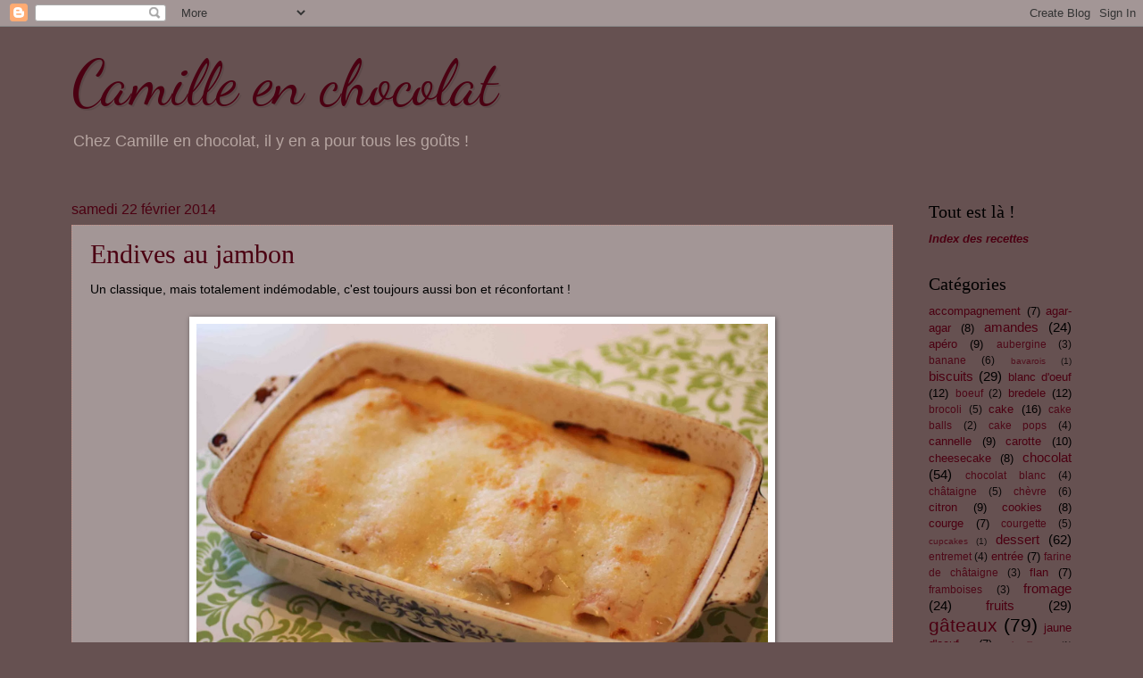

--- FILE ---
content_type: text/html; charset=UTF-8
request_url: https://camilleenchocolat.blogspot.com/2014/02/
body_size: 14948
content:
<!DOCTYPE html>
<html class='v2' dir='ltr' lang='fr'>
<head>
<link href='https://www.blogger.com/static/v1/widgets/335934321-css_bundle_v2.css' rel='stylesheet' type='text/css'/>
<meta content='width=1100' name='viewport'/>
<meta content='text/html; charset=UTF-8' http-equiv='Content-Type'/>
<meta content='blogger' name='generator'/>
<link href='https://camilleenchocolat.blogspot.com/favicon.ico' rel='icon' type='image/x-icon'/>
<link href='http://camilleenchocolat.blogspot.com/2014/02/' rel='canonical'/>
<link rel="alternate" type="application/atom+xml" title="Camille en chocolat - Atom" href="https://camilleenchocolat.blogspot.com/feeds/posts/default" />
<link rel="alternate" type="application/rss+xml" title="Camille en chocolat - RSS" href="https://camilleenchocolat.blogspot.com/feeds/posts/default?alt=rss" />
<link rel="service.post" type="application/atom+xml" title="Camille en chocolat - Atom" href="https://www.blogger.com/feeds/3737400603359669908/posts/default" />
<!--Can't find substitution for tag [blog.ieCssRetrofitLinks]-->
<meta content='Camille en chocolat est un blog culinaire tenue par une passionnée, il y en a pour tous les goûts !' name='description'/>
<meta content='http://camilleenchocolat.blogspot.com/2014/02/' property='og:url'/>
<meta content='Camille en chocolat' property='og:title'/>
<meta content='Camille en chocolat est un blog culinaire tenue par une passionnée, il y en a pour tous les goûts !' property='og:description'/>
<title>Camille en chocolat: février 2014</title>
<style type='text/css'>@font-face{font-family:'Dancing Script';font-style:normal;font-weight:400;font-display:swap;src:url(//fonts.gstatic.com/s/dancingscript/v29/If2cXTr6YS-zF4S-kcSWSVi_sxjsohD9F50Ruu7BMSo3Rep8hNX6plRPjLo.woff2)format('woff2');unicode-range:U+0102-0103,U+0110-0111,U+0128-0129,U+0168-0169,U+01A0-01A1,U+01AF-01B0,U+0300-0301,U+0303-0304,U+0308-0309,U+0323,U+0329,U+1EA0-1EF9,U+20AB;}@font-face{font-family:'Dancing Script';font-style:normal;font-weight:400;font-display:swap;src:url(//fonts.gstatic.com/s/dancingscript/v29/If2cXTr6YS-zF4S-kcSWSVi_sxjsohD9F50Ruu7BMSo3ROp8hNX6plRPjLo.woff2)format('woff2');unicode-range:U+0100-02BA,U+02BD-02C5,U+02C7-02CC,U+02CE-02D7,U+02DD-02FF,U+0304,U+0308,U+0329,U+1D00-1DBF,U+1E00-1E9F,U+1EF2-1EFF,U+2020,U+20A0-20AB,U+20AD-20C0,U+2113,U+2C60-2C7F,U+A720-A7FF;}@font-face{font-family:'Dancing Script';font-style:normal;font-weight:400;font-display:swap;src:url(//fonts.gstatic.com/s/dancingscript/v29/If2cXTr6YS-zF4S-kcSWSVi_sxjsohD9F50Ruu7BMSo3Sup8hNX6plRP.woff2)format('woff2');unicode-range:U+0000-00FF,U+0131,U+0152-0153,U+02BB-02BC,U+02C6,U+02DA,U+02DC,U+0304,U+0308,U+0329,U+2000-206F,U+20AC,U+2122,U+2191,U+2193,U+2212,U+2215,U+FEFF,U+FFFD;}</style>
<style id='page-skin-1' type='text/css'><!--
/*
-----------------------------------------------
Blogger Template Style
Name:     Watermark
Designer: Blogger
URL:      www.blogger.com
----------------------------------------------- */
/* Use this with templates/1ktemplate-*.html */
/* Content
----------------------------------------------- */
body {
font: normal normal 14px Arial, Tahoma, Helvetica, FreeSans, sans-serif;
color: #000000;
background: #665151 none no-repeat scroll center center;
}
html body .content-outer {
min-width: 0;
max-width: 100%;
width: 100%;
}
.content-outer {
font-size: 92%;
}
a:link {
text-decoration:none;
color: #4b0012;
}
a:visited {
text-decoration:none;
color: #370914;
}
a:hover {
text-decoration:underline;
color: #ff6188;
}
.body-fauxcolumns .cap-top {
margin-top: 30px;
background: #665151 none no-repeat scroll center center;
height: 121px;
}
.content-inner {
padding: 0;
}
/* Header
----------------------------------------------- */
.header-inner .Header .titlewrapper,
.header-inner .Header .descriptionwrapper {
padding-left: 20px;
padding-right: 20px;
}
.Header h1 {
font: normal normal 70px Dancing Script;
color: #4b0012;
text-shadow: 2px 2px rgba(0, 0, 0, .1);
}
.Header h1 a {
color: #4b0012;
}
.Header .description {
font-size: 140%;
color: #b6a5a1;
}
/* Tabs
----------------------------------------------- */
.tabs-inner .section {
margin: 0 20px;
}
.tabs-inner .PageList, .tabs-inner .LinkList, .tabs-inner .Labels {
margin-left: -11px;
margin-right: -11px;
background-color: transparent;
border-top: 0 solid #ffffff;
border-bottom: 0 solid #ffffff;
-moz-box-shadow: 0 0 0 rgba(0, 0, 0, .3);
-webkit-box-shadow: 0 0 0 rgba(0, 0, 0, .3);
-goog-ms-box-shadow: 0 0 0 rgba(0, 0, 0, .3);
box-shadow: 0 0 0 rgba(0, 0, 0, .3);
}
.tabs-inner .PageList .widget-content,
.tabs-inner .LinkList .widget-content,
.tabs-inner .Labels .widget-content {
margin: -3px -11px;
background: transparent none  no-repeat scroll right;
}
.tabs-inner .widget ul {
padding: 2px 25px;
max-height: 34px;
background: transparent none no-repeat scroll left;
}
.tabs-inner .widget li {
border: none;
}
.tabs-inner .widget li a {
display: inline-block;
padding: .25em 1em;
font: normal normal 20px Georgia, Utopia, 'Palatino Linotype', Palatino, serif;
color: #9d000f;
border-right: 1px solid #b96f44;
}
.tabs-inner .widget li:first-child a {
border-left: 1px solid #b96f44;
}
.tabs-inner .widget li.selected a, .tabs-inner .widget li a:hover {
color: #000000;
}
/* Headings
----------------------------------------------- */
h2 {
font: normal normal 20px Georgia, Utopia, 'Palatino Linotype', Palatino, serif;
color: #000000;
margin: 0 0 .5em;
}
h2.date-header {
font: normal normal 16px Arial, Tahoma, Helvetica, FreeSans, sans-serif;
color: #4b0012;
}
/* Main
----------------------------------------------- */
.main-inner .column-center-inner,
.main-inner .column-left-inner,
.main-inner .column-right-inner {
padding: 0 5px;
}
.main-outer {
margin-top: 0;
background: transparent none no-repeat scroll top left;
}
.main-inner {
padding-top: 30px;
}
.main-cap-top {
position: relative;
}
.main-cap-top .cap-right {
position: absolute;
height: 0;
width: 100%;
bottom: 0;
background: transparent none repeat-x scroll bottom center;
}
.main-cap-top .cap-left {
position: absolute;
height: 245px;
width: 280px;
right: 0;
bottom: 0;
background: transparent none no-repeat scroll bottom left;
}
/* Posts
----------------------------------------------- */
.post-outer {
padding: 15px 20px;
margin: 0 0 25px;
background: transparent url(//www.blogblog.com/1kt/watermark/post_background_birds.png) repeat scroll top left;
_background-image: none;
border: dotted 1px #c4938a;
-moz-box-shadow: 0 0 0 rgba(0, 0, 0, .1);
-webkit-box-shadow: 0 0 0 rgba(0, 0, 0, .1);
-goog-ms-box-shadow: 0 0 0 rgba(0, 0, 0, .1);
box-shadow: 0 0 0 rgba(0, 0, 0, .1);
}
h3.post-title {
font: normal normal 30px Georgia, Utopia, 'Palatino Linotype', Palatino, serif;
margin: 0;
}
.comments h4 {
font: normal normal 30px Georgia, Utopia, 'Palatino Linotype', Palatino, serif;
margin: 1em 0 0;
}
.post-body {
font-size: 105%;
line-height: 1.5;
position: relative;
}
.post-header {
margin: 0 0 1em;
color: #703e3e;
}
.post-footer {
margin: 10px 0 0;
padding: 10px 0 0;
color: #703e3e;
border-top: dashed 1px #575757;
}
#blog-pager {
font-size: 140%
}
#comments .comment-author {
padding-top: 1.5em;
border-top: dashed 1px #575757;
background-position: 0 1.5em;
}
#comments .comment-author:first-child {
padding-top: 0;
border-top: none;
}
.avatar-image-container {
margin: .2em 0 0;
}
/* Comments
----------------------------------------------- */
.comments .comments-content .icon.blog-author {
background-repeat: no-repeat;
background-image: url([data-uri]);
}
.comments .comments-content .loadmore a {
border-top: 1px solid #575757;
border-bottom: 1px solid #575757;
}
.comments .continue {
border-top: 2px solid #575757;
}
/* Widgets
----------------------------------------------- */
.widget ul, .widget #ArchiveList ul.flat {
padding: 0;
list-style: none;
}
.widget ul li, .widget #ArchiveList ul.flat li {
padding: .35em 0;
text-indent: 0;
border-top: dashed 1px #575757;
}
.widget ul li:first-child, .widget #ArchiveList ul.flat li:first-child {
border-top: none;
}
.widget .post-body ul {
list-style: disc;
}
.widget .post-body ul li {
border: none;
}
.widget .zippy {
color: #575757;
}
.post-body img, .post-body .tr-caption-container, .Profile img, .Image img,
.BlogList .item-thumbnail img {
padding: 5px;
background: #fff;
-moz-box-shadow: 1px 1px 5px rgba(0, 0, 0, .5);
-webkit-box-shadow: 1px 1px 5px rgba(0, 0, 0, .5);
-goog-ms-box-shadow: 1px 1px 5px rgba(0, 0, 0, .5);
box-shadow: 1px 1px 5px rgba(0, 0, 0, .5);
}
.post-body img, .post-body .tr-caption-container {
padding: 8px;
}
.post-body .tr-caption-container {
color: #333333;
}
.post-body .tr-caption-container img {
padding: 0;
background: transparent;
border: none;
-moz-box-shadow: 0 0 0 rgba(0, 0, 0, .1);
-webkit-box-shadow: 0 0 0 rgba(0, 0, 0, .1);
-goog-ms-box-shadow: 0 0 0 rgba(0, 0, 0, .1);
box-shadow: 0 0 0 rgba(0, 0, 0, .1);
}
/* Footer
----------------------------------------------- */
.footer-outer {
color:#c4938a;
background: #000000 url(//www.blogblog.com/1kt/watermark/body_background_navigator.png) repeat scroll top left;
}
.footer-outer a {
color: #ff3b75;
}
.footer-outer a:visited {
color: #c42051;
}
.footer-outer a:hover {
color: #ff6289;
}
.footer-outer .widget h2 {
color: #eab8ae;
}
/* Mobile
----------------------------------------------- */
body.mobile  {
background-size: 100% auto;
}
.mobile .body-fauxcolumn-outer {
background: transparent none repeat scroll top left;
}
html .mobile .mobile-date-outer {
border-bottom: none;
background: transparent url(//www.blogblog.com/1kt/watermark/post_background_birds.png) repeat scroll top left;
_background-image: none;
margin-bottom: 10px;
}
.mobile .main-inner .date-outer {
padding: 0;
}
.mobile .main-inner .date-header {
margin: 10px;
}
.mobile .main-cap-top {
z-index: -1;
}
.mobile .content-outer {
font-size: 100%;
}
.mobile .post-outer {
padding: 10px;
}
.mobile .main-cap-top .cap-left {
background: transparent none no-repeat scroll bottom left;
}
.mobile .body-fauxcolumns .cap-top {
margin: 0;
}
.mobile-link-button {
background: transparent url(//www.blogblog.com/1kt/watermark/post_background_birds.png) repeat scroll top left;
}
.mobile-link-button a:link, .mobile-link-button a:visited {
color: #4b0012;
}
.mobile-index-date .date-header {
color: #4b0012;
}
.mobile-index-contents {
color: #000000;
}
.mobile .tabs-inner .section {
margin: 0;
}
.mobile .tabs-inner .PageList {
margin-left: 0;
margin-right: 0;
}
.mobile .tabs-inner .PageList .widget-content {
margin: 0;
color: #000000;
background: transparent url(//www.blogblog.com/1kt/watermark/post_background_birds.png) repeat scroll top left;
}
.mobile .tabs-inner .PageList .widget-content .pagelist-arrow {
border-left: 1px solid #b96f44;
}

--></style>
<style id='template-skin-1' type='text/css'><!--
body {
min-width: 1160px;
}
.content-outer, .content-fauxcolumn-outer, .region-inner {
min-width: 1160px;
max-width: 1160px;
_width: 1160px;
}
.main-inner .columns {
padding-left: 0px;
padding-right: 200px;
}
.main-inner .fauxcolumn-center-outer {
left: 0px;
right: 200px;
/* IE6 does not respect left and right together */
_width: expression(this.parentNode.offsetWidth -
parseInt("0px") -
parseInt("200px") + 'px');
}
.main-inner .fauxcolumn-left-outer {
width: 0px;
}
.main-inner .fauxcolumn-right-outer {
width: 200px;
}
.main-inner .column-left-outer {
width: 0px;
right: 100%;
margin-left: -0px;
}
.main-inner .column-right-outer {
width: 200px;
margin-right: -200px;
}
#layout {
min-width: 0;
}
#layout .content-outer {
min-width: 0;
width: 800px;
}
#layout .region-inner {
min-width: 0;
width: auto;
}
body#layout div.add_widget {
padding: 8px;
}
body#layout div.add_widget a {
margin-left: 32px;
}
--></style>
<link href='https://www.blogger.com/dyn-css/authorization.css?targetBlogID=3737400603359669908&amp;zx=58a731d3-c85b-446e-8c4a-572c999aca3d' media='none' onload='if(media!=&#39;all&#39;)media=&#39;all&#39;' rel='stylesheet'/><noscript><link href='https://www.blogger.com/dyn-css/authorization.css?targetBlogID=3737400603359669908&amp;zx=58a731d3-c85b-446e-8c4a-572c999aca3d' rel='stylesheet'/></noscript>
<meta name='google-adsense-platform-account' content='ca-host-pub-1556223355139109'/>
<meta name='google-adsense-platform-domain' content='blogspot.com'/>

</head>
<body class='loading variant-birds'>
<div class='navbar section' id='navbar' name='Navbar'><div class='widget Navbar' data-version='1' id='Navbar1'><script type="text/javascript">
    function setAttributeOnload(object, attribute, val) {
      if(window.addEventListener) {
        window.addEventListener('load',
          function(){ object[attribute] = val; }, false);
      } else {
        window.attachEvent('onload', function(){ object[attribute] = val; });
      }
    }
  </script>
<div id="navbar-iframe-container"></div>
<script type="text/javascript" src="https://apis.google.com/js/platform.js"></script>
<script type="text/javascript">
      gapi.load("gapi.iframes:gapi.iframes.style.bubble", function() {
        if (gapi.iframes && gapi.iframes.getContext) {
          gapi.iframes.getContext().openChild({
              url: 'https://www.blogger.com/navbar/3737400603359669908?origin\x3dhttps://camilleenchocolat.blogspot.com',
              where: document.getElementById("navbar-iframe-container"),
              id: "navbar-iframe"
          });
        }
      });
    </script><script type="text/javascript">
(function() {
var script = document.createElement('script');
script.type = 'text/javascript';
script.src = '//pagead2.googlesyndication.com/pagead/js/google_top_exp.js';
var head = document.getElementsByTagName('head')[0];
if (head) {
head.appendChild(script);
}})();
</script>
</div></div>
<div class='body-fauxcolumns'>
<div class='fauxcolumn-outer body-fauxcolumn-outer'>
<div class='cap-top'>
<div class='cap-left'></div>
<div class='cap-right'></div>
</div>
<div class='fauxborder-left'>
<div class='fauxborder-right'></div>
<div class='fauxcolumn-inner'>
</div>
</div>
<div class='cap-bottom'>
<div class='cap-left'></div>
<div class='cap-right'></div>
</div>
</div>
</div>
<div class='content'>
<div class='content-fauxcolumns'>
<div class='fauxcolumn-outer content-fauxcolumn-outer'>
<div class='cap-top'>
<div class='cap-left'></div>
<div class='cap-right'></div>
</div>
<div class='fauxborder-left'>
<div class='fauxborder-right'></div>
<div class='fauxcolumn-inner'>
</div>
</div>
<div class='cap-bottom'>
<div class='cap-left'></div>
<div class='cap-right'></div>
</div>
</div>
</div>
<div class='content-outer'>
<div class='content-cap-top cap-top'>
<div class='cap-left'></div>
<div class='cap-right'></div>
</div>
<div class='fauxborder-left content-fauxborder-left'>
<div class='fauxborder-right content-fauxborder-right'></div>
<div class='content-inner'>
<header>
<div class='header-outer'>
<div class='header-cap-top cap-top'>
<div class='cap-left'></div>
<div class='cap-right'></div>
</div>
<div class='fauxborder-left header-fauxborder-left'>
<div class='fauxborder-right header-fauxborder-right'></div>
<div class='region-inner header-inner'>
<div class='header section' id='header' name='En-tête'><div class='widget Header' data-version='1' id='Header1'>
<div id='header-inner'>
<div class='titlewrapper'>
<h1 class='title'>
<a href='https://camilleenchocolat.blogspot.com/'>
Camille en chocolat
</a>
</h1>
</div>
<div class='descriptionwrapper'>
<p class='description'><span>Chez Camille en chocolat, il y en a pour tous les goûts !</span></p>
</div>
</div>
</div></div>
</div>
</div>
<div class='header-cap-bottom cap-bottom'>
<div class='cap-left'></div>
<div class='cap-right'></div>
</div>
</div>
</header>
<div class='tabs-outer'>
<div class='tabs-cap-top cap-top'>
<div class='cap-left'></div>
<div class='cap-right'></div>
</div>
<div class='fauxborder-left tabs-fauxborder-left'>
<div class='fauxborder-right tabs-fauxborder-right'></div>
<div class='region-inner tabs-inner'>
<div class='tabs no-items section' id='crosscol' name='Toutes les colonnes'></div>
<div class='tabs no-items section' id='crosscol-overflow' name='Cross-Column 2'></div>
</div>
</div>
<div class='tabs-cap-bottom cap-bottom'>
<div class='cap-left'></div>
<div class='cap-right'></div>
</div>
</div>
<div class='main-outer'>
<div class='main-cap-top cap-top'>
<div class='cap-left'></div>
<div class='cap-right'></div>
</div>
<div class='fauxborder-left main-fauxborder-left'>
<div class='fauxborder-right main-fauxborder-right'></div>
<div class='region-inner main-inner'>
<div class='columns fauxcolumns'>
<div class='fauxcolumn-outer fauxcolumn-center-outer'>
<div class='cap-top'>
<div class='cap-left'></div>
<div class='cap-right'></div>
</div>
<div class='fauxborder-left'>
<div class='fauxborder-right'></div>
<div class='fauxcolumn-inner'>
</div>
</div>
<div class='cap-bottom'>
<div class='cap-left'></div>
<div class='cap-right'></div>
</div>
</div>
<div class='fauxcolumn-outer fauxcolumn-left-outer'>
<div class='cap-top'>
<div class='cap-left'></div>
<div class='cap-right'></div>
</div>
<div class='fauxborder-left'>
<div class='fauxborder-right'></div>
<div class='fauxcolumn-inner'>
</div>
</div>
<div class='cap-bottom'>
<div class='cap-left'></div>
<div class='cap-right'></div>
</div>
</div>
<div class='fauxcolumn-outer fauxcolumn-right-outer'>
<div class='cap-top'>
<div class='cap-left'></div>
<div class='cap-right'></div>
</div>
<div class='fauxborder-left'>
<div class='fauxborder-right'></div>
<div class='fauxcolumn-inner'>
</div>
</div>
<div class='cap-bottom'>
<div class='cap-left'></div>
<div class='cap-right'></div>
</div>
</div>
<!-- corrects IE6 width calculation -->
<div class='columns-inner'>
<div class='column-center-outer'>
<div class='column-center-inner'>
<div class='main section' id='main' name='Principal'><div class='widget Blog' data-version='1' id='Blog1'>
<div class='blog-posts hfeed'>

          <div class="date-outer">
        
<h2 class='date-header'><span>samedi 22 février 2014</span></h2>

          <div class="date-posts">
        
<div class='post-outer'>
<div class='post hentry uncustomized-post-template' itemprop='blogPost' itemscope='itemscope' itemtype='http://schema.org/BlogPosting'>
<meta content='https://blogger.googleusercontent.com/img/b/R29vZ2xl/AVvXsEjuQ6s_enfMFI7lCDv66cALlkigM6qsGdK5ggL5OtpsP8CnxBHjJhUFUYKQBrvvXinc2jsxgYpGTcOIciOKJJEUFlNcBF5KWafvquOD8hTEppTiKt_PoAXTCT079mIHBQfly06GQVEhGjU/s1600/bdefIMG_9694.jpg' itemprop='image_url'/>
<meta content='3737400603359669908' itemprop='blogId'/>
<meta content='5378451941006793119' itemprop='postId'/>
<a name='5378451941006793119'></a>
<h3 class='post-title entry-title' itemprop='name'>
<a href='https://camilleenchocolat.blogspot.com/2014/02/endives-au-jambon.html'>Endives au jambon</a>
</h3>
<div class='post-header'>
<div class='post-header-line-1'></div>
</div>
<div class='post-body entry-content' id='post-body-5378451941006793119' itemprop='articleBody'>
Un classique, mais totalement indémodable, c&#39;est toujours aussi bon et réconfortant !<br>
<br>
<div class="separator" style="clear: both; text-align: center;">
<a href="https://blogger.googleusercontent.com/img/b/R29vZ2xl/AVvXsEjuQ6s_enfMFI7lCDv66cALlkigM6qsGdK5ggL5OtpsP8CnxBHjJhUFUYKQBrvvXinc2jsxgYpGTcOIciOKJJEUFlNcBF5KWafvquOD8hTEppTiKt_PoAXTCT079mIHBQfly06GQVEhGjU/s1600/bdefIMG_9694.jpg" imageanchor="1" style="margin-left: 1em; margin-right: 1em;"><img alt="Endives au jambon" border="0" height="426" src="https://blogger.googleusercontent.com/img/b/R29vZ2xl/AVvXsEjuQ6s_enfMFI7lCDv66cALlkigM6qsGdK5ggL5OtpsP8CnxBHjJhUFUYKQBrvvXinc2jsxgYpGTcOIciOKJJEUFlNcBF5KWafvquOD8hTEppTiKt_PoAXTCT079mIHBQfly06GQVEhGjU/s1600/bdefIMG_9694.jpg" title="Endives au jambon" width="640"></a></div>
<br>
<div style='clear: both;'></div>
</div>
<div class='jump-link'>
<a href='https://camilleenchocolat.blogspot.com/2014/02/endives-au-jambon.html#more' title='Endives au jambon'>* Suite et fin par ici ! *</a>
</div>
<div class='post-footer'>
<div class='post-footer-line post-footer-line-1'>
<span class='post-author vcard'>
Publié par
<span class='fn' itemprop='author' itemscope='itemscope' itemtype='http://schema.org/Person'>
<meta content='https://www.blogger.com/profile/16628145449006037563' itemprop='url'/>
<a class='g-profile' href='https://www.blogger.com/profile/16628145449006037563' rel='author' title='author profile'>
<span itemprop='name'>Camille en Chocolat</span>
</a>
</span>
</span>
<span class='post-timestamp'>
</span>
<span class='post-comment-link'>
<a class='comment-link' href='https://camilleenchocolat.blogspot.com/2014/02/endives-au-jambon.html#comment-form' onclick=''>
1&#160;commentaire:
  </a>
</span>
<span class='post-icons'>
<span class='item-action'>
<a href='https://www.blogger.com/email-post/3737400603359669908/5378451941006793119' title='Envoyer l&#39;article par e-mail'>
<img alt='' class='icon-action' height='13' src='https://resources.blogblog.com/img/icon18_email.gif' width='18'/>
</a>
</span>
</span>
<div class='post-share-buttons goog-inline-block'>
<a class='goog-inline-block share-button sb-email' href='https://www.blogger.com/share-post.g?blogID=3737400603359669908&postID=5378451941006793119&target=email' target='_blank' title='Envoyer par e-mail'><span class='share-button-link-text'>Envoyer par e-mail</span></a><a class='goog-inline-block share-button sb-blog' href='https://www.blogger.com/share-post.g?blogID=3737400603359669908&postID=5378451941006793119&target=blog' onclick='window.open(this.href, "_blank", "height=270,width=475"); return false;' target='_blank' title='BlogThis!'><span class='share-button-link-text'>BlogThis!</span></a><a class='goog-inline-block share-button sb-twitter' href='https://www.blogger.com/share-post.g?blogID=3737400603359669908&postID=5378451941006793119&target=twitter' target='_blank' title='Partager sur X'><span class='share-button-link-text'>Partager sur X</span></a><a class='goog-inline-block share-button sb-facebook' href='https://www.blogger.com/share-post.g?blogID=3737400603359669908&postID=5378451941006793119&target=facebook' onclick='window.open(this.href, "_blank", "height=430,width=640"); return false;' target='_blank' title='Partager sur Facebook'><span class='share-button-link-text'>Partager sur Facebook</span></a><a class='goog-inline-block share-button sb-pinterest' href='https://www.blogger.com/share-post.g?blogID=3737400603359669908&postID=5378451941006793119&target=pinterest' target='_blank' title='Partager sur Pinterest'><span class='share-button-link-text'>Partager sur Pinterest</span></a>
</div>
</div>
<div class='post-footer-line post-footer-line-2'>
<span class='post-labels'>
</span>
</div>
<div class='post-footer-line post-footer-line-3'>
<span class='post-location'>
</span>
</div>
</div>
</div>
</div>

          </div></div>
        

          <div class="date-outer">
        
<h2 class='date-header'><span>mercredi 12 février 2014</span></h2>

          <div class="date-posts">
        
<div class='post-outer'>
<div class='post hentry uncustomized-post-template' itemprop='blogPost' itemscope='itemscope' itemtype='http://schema.org/BlogPosting'>
<meta content='https://blogger.googleusercontent.com/img/b/R29vZ2xl/AVvXsEjAaDTuc-G5SWjDgLFQWsv4tbFRrIMOzDdOIluvg9BY_6l90m6g4XPAP20k7Glfz9UIrBHrDvSzk11GJvGkUYaBo0y_24LhiK4lCPdwGe8-dTFDHzU6K4DEck4AVsTkYPi1M1y_sV5Kk50/s1600/bdefIMG_9680.jpg' itemprop='image_url'/>
<meta content='3737400603359669908' itemprop='blogId'/>
<meta content='2226167737948329809' itemprop='postId'/>
<a name='2226167737948329809'></a>
<h3 class='post-title entry-title' itemprop='name'>
<a href='https://camilleenchocolat.blogspot.com/2014/02/cheesecake-la-mangue-sans-cuisson.html'>Cheesecake à la mangue (sans cuisson)</a>
</h3>
<div class='post-header'>
<div class='post-header-line-1'></div>
</div>
<div class='post-body entry-content' id='post-body-2226167737948329809' itemprop='articleBody'>
Voilà un bien bon cheesecake, malgré qu&#39;il ne contienne pas un gramme de chocolat ! ;)<br>
Eh oui, j&#39;arrive parfois à faire des desserts sans chocolat, ici avec de la mangue. Choisissez-la bien mûre pour que votre cheesecake ait un bon goût de fruit !<br>
Si vous avez un robot, il n&#39;y a rien de plus simple, puisqu&#39;il suffit de mettre tous les ingrédients dedans, de laisser tourner un peu et de placer au frigo (et attendre patiemment toute une nuit...), pas besoin de cuisson !<br>
<br>
<div class="separator" style="clear: both; text-align: center;">
<a href="https://blogger.googleusercontent.com/img/b/R29vZ2xl/AVvXsEjAaDTuc-G5SWjDgLFQWsv4tbFRrIMOzDdOIluvg9BY_6l90m6g4XPAP20k7Glfz9UIrBHrDvSzk11GJvGkUYaBo0y_24LhiK4lCPdwGe8-dTFDHzU6K4DEck4AVsTkYPi1M1y_sV5Kk50/s1600/bdefIMG_9680.jpg" imageanchor="1" style="margin-left: 1em; margin-right: 1em;"><img alt="Cheesecake à la mangue (sans cuisson)" border="0" height="426" src="https://blogger.googleusercontent.com/img/b/R29vZ2xl/AVvXsEjAaDTuc-G5SWjDgLFQWsv4tbFRrIMOzDdOIluvg9BY_6l90m6g4XPAP20k7Glfz9UIrBHrDvSzk11GJvGkUYaBo0y_24LhiK4lCPdwGe8-dTFDHzU6K4DEck4AVsTkYPi1M1y_sV5Kk50/s1600/bdefIMG_9680.jpg" title="Cheesecake à la mangue (sans cuisson)" width="640"></a></div>
<br>
<div style='clear: both;'></div>
</div>
<div class='jump-link'>
<a href='https://camilleenchocolat.blogspot.com/2014/02/cheesecake-la-mangue-sans-cuisson.html#more' title='Cheesecake à la mangue (sans cuisson)'>* Suite et fin par ici ! *</a>
</div>
<div class='post-footer'>
<div class='post-footer-line post-footer-line-1'>
<span class='post-author vcard'>
Publié par
<span class='fn' itemprop='author' itemscope='itemscope' itemtype='http://schema.org/Person'>
<meta content='https://www.blogger.com/profile/16628145449006037563' itemprop='url'/>
<a class='g-profile' href='https://www.blogger.com/profile/16628145449006037563' rel='author' title='author profile'>
<span itemprop='name'>Camille en Chocolat</span>
</a>
</span>
</span>
<span class='post-timestamp'>
</span>
<span class='post-comment-link'>
<a class='comment-link' href='https://camilleenchocolat.blogspot.com/2014/02/cheesecake-la-mangue-sans-cuisson.html#comment-form' onclick=''>
Aucun commentaire:
  </a>
</span>
<span class='post-icons'>
<span class='item-action'>
<a href='https://www.blogger.com/email-post/3737400603359669908/2226167737948329809' title='Envoyer l&#39;article par e-mail'>
<img alt='' class='icon-action' height='13' src='https://resources.blogblog.com/img/icon18_email.gif' width='18'/>
</a>
</span>
</span>
<div class='post-share-buttons goog-inline-block'>
<a class='goog-inline-block share-button sb-email' href='https://www.blogger.com/share-post.g?blogID=3737400603359669908&postID=2226167737948329809&target=email' target='_blank' title='Envoyer par e-mail'><span class='share-button-link-text'>Envoyer par e-mail</span></a><a class='goog-inline-block share-button sb-blog' href='https://www.blogger.com/share-post.g?blogID=3737400603359669908&postID=2226167737948329809&target=blog' onclick='window.open(this.href, "_blank", "height=270,width=475"); return false;' target='_blank' title='BlogThis!'><span class='share-button-link-text'>BlogThis!</span></a><a class='goog-inline-block share-button sb-twitter' href='https://www.blogger.com/share-post.g?blogID=3737400603359669908&postID=2226167737948329809&target=twitter' target='_blank' title='Partager sur X'><span class='share-button-link-text'>Partager sur X</span></a><a class='goog-inline-block share-button sb-facebook' href='https://www.blogger.com/share-post.g?blogID=3737400603359669908&postID=2226167737948329809&target=facebook' onclick='window.open(this.href, "_blank", "height=430,width=640"); return false;' target='_blank' title='Partager sur Facebook'><span class='share-button-link-text'>Partager sur Facebook</span></a><a class='goog-inline-block share-button sb-pinterest' href='https://www.blogger.com/share-post.g?blogID=3737400603359669908&postID=2226167737948329809&target=pinterest' target='_blank' title='Partager sur Pinterest'><span class='share-button-link-text'>Partager sur Pinterest</span></a>
</div>
</div>
<div class='post-footer-line post-footer-line-2'>
<span class='post-labels'>
</span>
</div>
<div class='post-footer-line post-footer-line-3'>
<span class='post-location'>
</span>
</div>
</div>
</div>
</div>

          </div></div>
        

          <div class="date-outer">
        
<h2 class='date-header'><span>lundi 3 février 2014</span></h2>

          <div class="date-posts">
        
<div class='post-outer'>
<div class='post hentry uncustomized-post-template' itemprop='blogPost' itemscope='itemscope' itemtype='http://schema.org/BlogPosting'>
<meta content='https://blogger.googleusercontent.com/img/b/R29vZ2xl/AVvXsEg4eaZCFwoEzNfZ_CgfH21WuVDwFM-2mLelSfClTjaY99ngYiGelyNmmPNOdnj9PXttEwR4dCbgMoCrOF4CdoGwmy5rtGd4auqJte6WkTkwk5y8_hlptwcE6Hd18toFSo0znPj2v476EW0/s1600/IMG_9591.JPG' itemprop='image_url'/>
<meta content='3737400603359669908' itemprop='blogId'/>
<meta content='3604566673569697956' itemprop='postId'/>
<a name='3604566673569697956'></a>
<h3 class='post-title entry-title' itemprop='name'>
<a href='https://camilleenchocolat.blogspot.com/2014/02/keftas-epicees.html'>Keftas épicées</a>
</h3>
<div class='post-header'>
<div class='post-header-line-1'></div>
</div>
<div class='post-body entry-content' id='post-body-3604566673569697956' itemprop='articleBody'>
Voilà un dîner vraiment facile à faire, sain, original et c&#39;est vraiment un régal pour qui aime les épices ! Je l&#39;ai fait pour 5 personnes, mais avec une plus grande poêle on pourrait en faire pour beaucoup plus de convives. C&#39;est un plat complet qui se suffit à lui-même, on peut rajouter une petite salade en accompagnement. J&#39;ai chipé la recette sur le blog de <a href="http://www.paprikas.fr/article-tajine-de-kefta-aux-oeufs-96733182.html">Paprikas</a>, qui l&#39;a faite dans un tajine (ça doit être encore meilleur, mais je n&#39;ai que des poêles et ça marche très bien quand même).<br>
<br>
<div class="separator" style="clear: both; text-align: center;">
<a href="https://blogger.googleusercontent.com/img/b/R29vZ2xl/AVvXsEg4eaZCFwoEzNfZ_CgfH21WuVDwFM-2mLelSfClTjaY99ngYiGelyNmmPNOdnj9PXttEwR4dCbgMoCrOF4CdoGwmy5rtGd4auqJte6WkTkwk5y8_hlptwcE6Hd18toFSo0znPj2v476EW0/s1600/IMG_9591.JPG" imageanchor="1" style="margin-left: 1em; margin-right: 1em;"><img alt="Keftas épicées" border="0" height="426" src="https://blogger.googleusercontent.com/img/b/R29vZ2xl/AVvXsEg4eaZCFwoEzNfZ_CgfH21WuVDwFM-2mLelSfClTjaY99ngYiGelyNmmPNOdnj9PXttEwR4dCbgMoCrOF4CdoGwmy5rtGd4auqJte6WkTkwk5y8_hlptwcE6Hd18toFSo0znPj2v476EW0/s1600/IMG_9591.JPG" title="Keftas épicées" width="640"></a></div>
<br>
<div style='clear: both;'></div>
</div>
<div class='jump-link'>
<a href='https://camilleenchocolat.blogspot.com/2014/02/keftas-epicees.html#more' title='Keftas épicées'>* Suite et fin par ici ! *</a>
</div>
<div class='post-footer'>
<div class='post-footer-line post-footer-line-1'>
<span class='post-author vcard'>
Publié par
<span class='fn' itemprop='author' itemscope='itemscope' itemtype='http://schema.org/Person'>
<meta content='https://www.blogger.com/profile/16628145449006037563' itemprop='url'/>
<a class='g-profile' href='https://www.blogger.com/profile/16628145449006037563' rel='author' title='author profile'>
<span itemprop='name'>Camille en Chocolat</span>
</a>
</span>
</span>
<span class='post-timestamp'>
</span>
<span class='post-comment-link'>
<a class='comment-link' href='https://camilleenchocolat.blogspot.com/2014/02/keftas-epicees.html#comment-form' onclick=''>
Aucun commentaire:
  </a>
</span>
<span class='post-icons'>
<span class='item-action'>
<a href='https://www.blogger.com/email-post/3737400603359669908/3604566673569697956' title='Envoyer l&#39;article par e-mail'>
<img alt='' class='icon-action' height='13' src='https://resources.blogblog.com/img/icon18_email.gif' width='18'/>
</a>
</span>
</span>
<div class='post-share-buttons goog-inline-block'>
<a class='goog-inline-block share-button sb-email' href='https://www.blogger.com/share-post.g?blogID=3737400603359669908&postID=3604566673569697956&target=email' target='_blank' title='Envoyer par e-mail'><span class='share-button-link-text'>Envoyer par e-mail</span></a><a class='goog-inline-block share-button sb-blog' href='https://www.blogger.com/share-post.g?blogID=3737400603359669908&postID=3604566673569697956&target=blog' onclick='window.open(this.href, "_blank", "height=270,width=475"); return false;' target='_blank' title='BlogThis!'><span class='share-button-link-text'>BlogThis!</span></a><a class='goog-inline-block share-button sb-twitter' href='https://www.blogger.com/share-post.g?blogID=3737400603359669908&postID=3604566673569697956&target=twitter' target='_blank' title='Partager sur X'><span class='share-button-link-text'>Partager sur X</span></a><a class='goog-inline-block share-button sb-facebook' href='https://www.blogger.com/share-post.g?blogID=3737400603359669908&postID=3604566673569697956&target=facebook' onclick='window.open(this.href, "_blank", "height=430,width=640"); return false;' target='_blank' title='Partager sur Facebook'><span class='share-button-link-text'>Partager sur Facebook</span></a><a class='goog-inline-block share-button sb-pinterest' href='https://www.blogger.com/share-post.g?blogID=3737400603359669908&postID=3604566673569697956&target=pinterest' target='_blank' title='Partager sur Pinterest'><span class='share-button-link-text'>Partager sur Pinterest</span></a>
</div>
</div>
<div class='post-footer-line post-footer-line-2'>
<span class='post-labels'>
</span>
</div>
<div class='post-footer-line post-footer-line-3'>
<span class='post-location'>
</span>
</div>
</div>
</div>
</div>

        </div></div>
      
</div>
<div class='blog-pager' id='blog-pager'>
<span id='blog-pager-newer-link'>
<a class='blog-pager-newer-link' href='https://camilleenchocolat.blogspot.com/search?updated-max=2014-07-23T12:10:00%2B02:00&amp;max-results=20&amp;reverse-paginate=true' id='Blog1_blog-pager-newer-link' title='Articles plus récents'>Articles plus récents</a>
</span>
<span id='blog-pager-older-link'>
<a class='blog-pager-older-link' href='https://camilleenchocolat.blogspot.com/search?updated-max=2014-02-03T09:34:00%2B01:00&amp;max-results=20' id='Blog1_blog-pager-older-link' title='Articles plus anciens'>Articles plus anciens</a>
</span>
<a class='home-link' href='https://camilleenchocolat.blogspot.com/'>Accueil</a>
</div>
<div class='clear'></div>
<div class='blog-feeds'>
<div class='feed-links'>
Inscription à :
<a class='feed-link' href='https://camilleenchocolat.blogspot.com/feeds/posts/default' target='_blank' type='application/atom+xml'>Commentaires (Atom)</a>
</div>
</div>
</div></div>
</div>
</div>
<div class='column-left-outer'>
<div class='column-left-inner'>
<aside>
</aside>
</div>
</div>
<div class='column-right-outer'>
<div class='column-right-inner'>
<aside>
<div class='sidebar section' id='sidebar-right-1'><div class='widget Text' data-version='1' id='Text1'>
<h2 class='title'>Tout est là !</h2>
<div class='widget-content'>
<span style="color:#990000;"><a href="http://camilleenchocolat.blogspot.fr/p/tout-est-la.html"><i><b>Index des recettes</b></i></a></span><br/>
</div>
<div class='clear'></div>
</div><div class='widget Label' data-version='1' id='Label1'>
<h2>Catégories</h2>
<div class='widget-content cloud-label-widget-content'>
<span class='label-size label-size-3'>
<a dir='ltr' href='https://camilleenchocolat.blogspot.com/search/label/accompagnement'>accompagnement</a>
<span class='label-count' dir='ltr'>(7)</span>
</span>
<span class='label-size label-size-3'>
<a dir='ltr' href='https://camilleenchocolat.blogspot.com/search/label/agar-agar'>agar-agar</a>
<span class='label-count' dir='ltr'>(8)</span>
</span>
<span class='label-size label-size-4'>
<a dir='ltr' href='https://camilleenchocolat.blogspot.com/search/label/amandes'>amandes</a>
<span class='label-count' dir='ltr'>(24)</span>
</span>
<span class='label-size label-size-3'>
<a dir='ltr' href='https://camilleenchocolat.blogspot.com/search/label/ap%C3%A9ro'>apéro</a>
<span class='label-count' dir='ltr'>(9)</span>
</span>
<span class='label-size label-size-2'>
<a dir='ltr' href='https://camilleenchocolat.blogspot.com/search/label/aubergine'>aubergine</a>
<span class='label-count' dir='ltr'>(3)</span>
</span>
<span class='label-size label-size-2'>
<a dir='ltr' href='https://camilleenchocolat.blogspot.com/search/label/banane'>banane</a>
<span class='label-count' dir='ltr'>(6)</span>
</span>
<span class='label-size label-size-1'>
<a dir='ltr' href='https://camilleenchocolat.blogspot.com/search/label/bavarois'>bavarois</a>
<span class='label-count' dir='ltr'>(1)</span>
</span>
<span class='label-size label-size-4'>
<a dir='ltr' href='https://camilleenchocolat.blogspot.com/search/label/biscuits'>biscuits</a>
<span class='label-count' dir='ltr'>(29)</span>
</span>
<span class='label-size label-size-3'>
<a dir='ltr' href='https://camilleenchocolat.blogspot.com/search/label/blanc%20d%27oeuf'>blanc d&#39;oeuf</a>
<span class='label-count' dir='ltr'>(12)</span>
</span>
<span class='label-size label-size-2'>
<a dir='ltr' href='https://camilleenchocolat.blogspot.com/search/label/boeuf'>boeuf</a>
<span class='label-count' dir='ltr'>(2)</span>
</span>
<span class='label-size label-size-3'>
<a dir='ltr' href='https://camilleenchocolat.blogspot.com/search/label/bredele'>bredele</a>
<span class='label-count' dir='ltr'>(12)</span>
</span>
<span class='label-size label-size-2'>
<a dir='ltr' href='https://camilleenchocolat.blogspot.com/search/label/brocoli'>brocoli</a>
<span class='label-count' dir='ltr'>(5)</span>
</span>
<span class='label-size label-size-3'>
<a dir='ltr' href='https://camilleenchocolat.blogspot.com/search/label/cake'>cake</a>
<span class='label-count' dir='ltr'>(16)</span>
</span>
<span class='label-size label-size-2'>
<a dir='ltr' href='https://camilleenchocolat.blogspot.com/search/label/cake%20balls'>cake balls</a>
<span class='label-count' dir='ltr'>(2)</span>
</span>
<span class='label-size label-size-2'>
<a dir='ltr' href='https://camilleenchocolat.blogspot.com/search/label/cake%20pops'>cake pops</a>
<span class='label-count' dir='ltr'>(4)</span>
</span>
<span class='label-size label-size-3'>
<a dir='ltr' href='https://camilleenchocolat.blogspot.com/search/label/cannelle'>cannelle</a>
<span class='label-count' dir='ltr'>(9)</span>
</span>
<span class='label-size label-size-3'>
<a dir='ltr' href='https://camilleenchocolat.blogspot.com/search/label/carotte'>carotte</a>
<span class='label-count' dir='ltr'>(10)</span>
</span>
<span class='label-size label-size-3'>
<a dir='ltr' href='https://camilleenchocolat.blogspot.com/search/label/cheesecake'>cheesecake</a>
<span class='label-count' dir='ltr'>(8)</span>
</span>
<span class='label-size label-size-4'>
<a dir='ltr' href='https://camilleenchocolat.blogspot.com/search/label/chocolat'>chocolat</a>
<span class='label-count' dir='ltr'>(54)</span>
</span>
<span class='label-size label-size-2'>
<a dir='ltr' href='https://camilleenchocolat.blogspot.com/search/label/chocolat%20blanc'>chocolat blanc</a>
<span class='label-count' dir='ltr'>(4)</span>
</span>
<span class='label-size label-size-2'>
<a dir='ltr' href='https://camilleenchocolat.blogspot.com/search/label/ch%C3%A2taigne'>châtaigne</a>
<span class='label-count' dir='ltr'>(5)</span>
</span>
<span class='label-size label-size-2'>
<a dir='ltr' href='https://camilleenchocolat.blogspot.com/search/label/ch%C3%A8vre'>chèvre</a>
<span class='label-count' dir='ltr'>(6)</span>
</span>
<span class='label-size label-size-3'>
<a dir='ltr' href='https://camilleenchocolat.blogspot.com/search/label/citron'>citron</a>
<span class='label-count' dir='ltr'>(9)</span>
</span>
<span class='label-size label-size-3'>
<a dir='ltr' href='https://camilleenchocolat.blogspot.com/search/label/cookies'>cookies</a>
<span class='label-count' dir='ltr'>(8)</span>
</span>
<span class='label-size label-size-3'>
<a dir='ltr' href='https://camilleenchocolat.blogspot.com/search/label/courge'>courge</a>
<span class='label-count' dir='ltr'>(7)</span>
</span>
<span class='label-size label-size-2'>
<a dir='ltr' href='https://camilleenchocolat.blogspot.com/search/label/courgette'>courgette</a>
<span class='label-count' dir='ltr'>(5)</span>
</span>
<span class='label-size label-size-1'>
<a dir='ltr' href='https://camilleenchocolat.blogspot.com/search/label/cupcakes'>cupcakes</a>
<span class='label-count' dir='ltr'>(1)</span>
</span>
<span class='label-size label-size-4'>
<a dir='ltr' href='https://camilleenchocolat.blogspot.com/search/label/dessert'>dessert</a>
<span class='label-count' dir='ltr'>(62)</span>
</span>
<span class='label-size label-size-2'>
<a dir='ltr' href='https://camilleenchocolat.blogspot.com/search/label/entremet'>entremet</a>
<span class='label-count' dir='ltr'>(4)</span>
</span>
<span class='label-size label-size-3'>
<a dir='ltr' href='https://camilleenchocolat.blogspot.com/search/label/entr%C3%A9e'>entrée</a>
<span class='label-count' dir='ltr'>(7)</span>
</span>
<span class='label-size label-size-2'>
<a dir='ltr' href='https://camilleenchocolat.blogspot.com/search/label/farine%20de%20ch%C3%A2taigne'>farine de châtaigne</a>
<span class='label-count' dir='ltr'>(3)</span>
</span>
<span class='label-size label-size-3'>
<a dir='ltr' href='https://camilleenchocolat.blogspot.com/search/label/flan'>flan</a>
<span class='label-count' dir='ltr'>(7)</span>
</span>
<span class='label-size label-size-2'>
<a dir='ltr' href='https://camilleenchocolat.blogspot.com/search/label/framboises'>framboises</a>
<span class='label-count' dir='ltr'>(3)</span>
</span>
<span class='label-size label-size-4'>
<a dir='ltr' href='https://camilleenchocolat.blogspot.com/search/label/fromage'>fromage</a>
<span class='label-count' dir='ltr'>(24)</span>
</span>
<span class='label-size label-size-4'>
<a dir='ltr' href='https://camilleenchocolat.blogspot.com/search/label/fruits'>fruits</a>
<span class='label-count' dir='ltr'>(29)</span>
</span>
<span class='label-size label-size-5'>
<a dir='ltr' href='https://camilleenchocolat.blogspot.com/search/label/g%C3%A2teaux'>gâteaux</a>
<span class='label-count' dir='ltr'>(79)</span>
</span>
<span class='label-size label-size-3'>
<a dir='ltr' href='https://camilleenchocolat.blogspot.com/search/label/jaune%20d%27oeuf'>jaune d&#39;oeuf</a>
<span class='label-count' dir='ltr'>(7)</span>
</span>
<span class='label-size label-size-1'>
<a dir='ltr' href='https://camilleenchocolat.blogspot.com/search/label/lentilles'>lentilles</a>
<span class='label-count' dir='ltr'>(1)</span>
</span>
<span class='label-size label-size-4'>
<a dir='ltr' href='https://camilleenchocolat.blogspot.com/search/label/l%C3%A9gumes'>légumes</a>
<span class='label-count' dir='ltr'>(32)</span>
</span>
<span class='label-size label-size-2'>
<a dir='ltr' href='https://camilleenchocolat.blogspot.com/search/label/macarons'>macarons</a>
<span class='label-count' dir='ltr'>(4)</span>
</span>
<span class='label-size label-size-2'>
<a dir='ltr' href='https://camilleenchocolat.blogspot.com/search/label/mozzarella'>mozzarella</a>
<span class='label-count' dir='ltr'>(2)</span>
</span>
<span class='label-size label-size-3'>
<a dir='ltr' href='https://camilleenchocolat.blogspot.com/search/label/muffins'>muffins</a>
<span class='label-count' dir='ltr'>(19)</span>
</span>
<span class='label-size label-size-3'>
<a dir='ltr' href='https://camilleenchocolat.blogspot.com/search/label/noisettes'>noisettes</a>
<span class='label-count' dir='ltr'>(10)</span>
</span>
<span class='label-size label-size-2'>
<a dir='ltr' href='https://camilleenchocolat.blogspot.com/search/label/noix%20de%20coco'>noix de coco</a>
<span class='label-count' dir='ltr'>(4)</span>
</span>
<span class='label-size label-size-3'>
<a dir='ltr' href='https://camilleenchocolat.blogspot.com/search/label/nutella'>nutella</a>
<span class='label-count' dir='ltr'>(7)</span>
</span>
<span class='label-size label-size-3'>
<a dir='ltr' href='https://camilleenchocolat.blogspot.com/search/label/oreo'>oreo</a>
<span class='label-count' dir='ltr'>(7)</span>
</span>
<span class='label-size label-size-3'>
<a dir='ltr' href='https://camilleenchocolat.blogspot.com/search/label/petites%20graines'>petites graines</a>
<span class='label-count' dir='ltr'>(8)</span>
</span>
<span class='label-size label-size-3'>
<a dir='ltr' href='https://camilleenchocolat.blogspot.com/search/label/philadelphia'>philadelphia</a>
<span class='label-count' dir='ltr'>(7)</span>
</span>
<span class='label-size label-size-3'>
<a dir='ltr' href='https://camilleenchocolat.blogspot.com/search/label/plat%20complet'>plat complet</a>
<span class='label-count' dir='ltr'>(11)</span>
</span>
<span class='label-size label-size-2'>
<a dir='ltr' href='https://camilleenchocolat.blogspot.com/search/label/potimarron'>potimarron</a>
<span class='label-count' dir='ltr'>(6)</span>
</span>
<span class='label-size label-size-2'>
<a dir='ltr' href='https://camilleenchocolat.blogspot.com/search/label/quiche'>quiche</a>
<span class='label-count' dir='ltr'>(3)</span>
</span>
<span class='label-size label-size-4'>
<a dir='ltr' href='https://camilleenchocolat.blogspot.com/search/label/rapide'>rapide</a>
<span class='label-count' dir='ltr'>(55)</span>
</span>
<span class='label-size label-size-2'>
<a dir='ltr' href='https://camilleenchocolat.blogspot.com/search/label/rhubarbe'>rhubarbe</a>
<span class='label-count' dir='ltr'>(4)</span>
</span>
<span class='label-size label-size-2'>
<a dir='ltr' href='https://camilleenchocolat.blogspot.com/search/label/sabl%C3%A9s'>sablés</a>
<span class='label-count' dir='ltr'>(2)</span>
</span>
<span class='label-size label-size-2'>
<a dir='ltr' href='https://camilleenchocolat.blogspot.com/search/label/salade'>salade</a>
<span class='label-count' dir='ltr'>(3)</span>
</span>
<span class='label-size label-size-4'>
<a dir='ltr' href='https://camilleenchocolat.blogspot.com/search/label/sal%C3%A9'>salé</a>
<span class='label-count' dir='ltr'>(59)</span>
</span>
<span class='label-size label-size-2'>
<a dir='ltr' href='https://camilleenchocolat.blogspot.com/search/label/scones'>scones</a>
<span class='label-count' dir='ltr'>(2)</span>
</span>
<span class='label-size label-size-5'>
<a dir='ltr' href='https://camilleenchocolat.blogspot.com/search/label/simple'>simple</a>
<span class='label-count' dir='ltr'>(76)</span>
</span>
<span class='label-size label-size-5'>
<a dir='ltr' href='https://camilleenchocolat.blogspot.com/search/label/sucr%C3%A9'>sucré</a>
<span class='label-count' dir='ltr'>(122)</span>
</span>
<span class='label-size label-size-3'>
<a dir='ltr' href='https://camilleenchocolat.blogspot.com/search/label/tarte'>tarte</a>
<span class='label-count' dir='ltr'>(20)</span>
</span>
<span class='label-size label-size-3'>
<a dir='ltr' href='https://camilleenchocolat.blogspot.com/search/label/tartelettes'>tartelettes</a>
<span class='label-count' dir='ltr'>(7)</span>
</span>
<span class='label-size label-size-3'>
<a dir='ltr' href='https://camilleenchocolat.blogspot.com/search/label/tomate'>tomate</a>
<span class='label-count' dir='ltr'>(9)</span>
</span>
<span class='label-size label-size-2'>
<a dir='ltr' href='https://camilleenchocolat.blogspot.com/search/label/verrine'>verrine</a>
<span class='label-count' dir='ltr'>(3)</span>
</span>
<span class='label-size label-size-2'>
<a dir='ltr' href='https://camilleenchocolat.blogspot.com/search/label/%C3%A9pices'>épices</a>
<span class='label-count' dir='ltr'>(3)</span>
</span>
<span class='label-size label-size-3'>
<a dir='ltr' href='https://camilleenchocolat.blogspot.com/search/label/%C5%93uf'>œuf</a>
<span class='label-count' dir='ltr'>(7)</span>
</span>
<div class='clear'></div>
</div>
</div><div class='widget BlogSearch' data-version='1' id='BlogSearch1'>
<h2 class='title'>Rechercher dans ce blog</h2>
<div class='widget-content'>
<div id='BlogSearch1_form'>
<form action='https://camilleenchocolat.blogspot.com/search' class='gsc-search-box' target='_top'>
<table cellpadding='0' cellspacing='0' class='gsc-search-box'>
<tbody>
<tr>
<td class='gsc-input'>
<input autocomplete='off' class='gsc-input' name='q' size='10' title='search' type='text' value=''/>
</td>
<td class='gsc-search-button'>
<input class='gsc-search-button' title='search' type='submit' value='Rechercher'/>
</td>
</tr>
</tbody>
</table>
</form>
</div>
</div>
<div class='clear'></div>
</div><div class='widget BlogList' data-version='1' id='BlogList1'>
<h2 class='title'>Les blogs que j'aime !</h2>
<div class='widget-content'>
<div class='blog-list-container' id='BlogList1_container'>
<ul id='BlogList1_blogs'>
<li style='display: block;'>
<div class='blog-icon'>
<img data-lateloadsrc='https://lh3.googleusercontent.com/blogger_img_proxy/AEn0k_vXzDsKflz8k571phAKmzGPQvJsuD-3L1n2-ZviL93-BAGlahjxzYd_UUmBR0x_0ToD0y-XSaeyNP9FWn1rMbB-YRsAZDWDZ79Ewf0=s16-w16-h16' height='16' width='16'/>
</div>
<div class='blog-content'>
<div class='blog-title'>
<a href='https://www.beaualalouche.com/' target='_blank'>
Beau à la louche</a>
</div>
<div class='item-content'>
</div>
</div>
<div style='clear: both;'></div>
</li>
<li style='display: block;'>
<div class='blog-icon'>
<img data-lateloadsrc='https://lh3.googleusercontent.com/blogger_img_proxy/AEn0k_u_jSf_NrZsRxjgdVj-tlijZpd4TF03ZZ53qZuYZ5Hz136QTpscc388un2du9f3nMI59O_E-pK6Dgv5miuLBKyXcd-epjgFghCySCGtXeo1CA=s16-w16-h16' height='16' width='16'/>
</div>
<div class='blog-content'>
<div class='blog-title'>
<a href='https://www.papillesetpupilles.fr' target='_blank'>
Papilles et Pupilles</a>
</div>
<div class='item-content'>
</div>
</div>
<div style='clear: both;'></div>
</li>
<li style='display: block;'>
<div class='blog-icon'>
<img data-lateloadsrc='https://lh3.googleusercontent.com/blogger_img_proxy/AEn0k_udJrbsvv7tZUKSJItEnMcZvOMaYHkwhWElMqdyBJxAcRzwK_G3wo5iJJ65F-7KMWETRCAL6BJ_XO72AiILjY-3jACkBb1KTZs=s16-w16-h16' height='16' width='16'/>
</div>
<div class='blog-content'>
<div class='blog-title'>
<a href='https://www.altergusto.fr' target='_blank'>
Alter Gusto - Recettes de cuisine</a>
</div>
<div class='item-content'>
</div>
</div>
<div style='clear: both;'></div>
</li>
<li style='display: block;'>
<div class='blog-icon'>
<img data-lateloadsrc='https://lh3.googleusercontent.com/blogger_img_proxy/AEn0k_tfjMSfdMXxnQBBpNzpInJGqSeNwQ6EI2MlUaJq5lTuvujOKmHlogUs4z4GUeAAmX8UK7pJcmn53AhEh5grLHX43PHTDtW3PIo=s16-w16-h16' height='16' width='16'/>
</div>
<div class='blog-content'>
<div class='blog-title'>
<a href='http://www.cleacuisine.fr' target='_blank'>
Clea Cuisine</a>
</div>
<div class='item-content'>
</div>
</div>
<div style='clear: both;'></div>
</li>
<li style='display: block;'>
<div class='blog-icon'>
<img data-lateloadsrc='https://lh3.googleusercontent.com/blogger_img_proxy/AEn0k_v9tG5BcTVNfK8TqjCYaHe3Bs1Aw4R3IPFGOJ2nJCo09adA4V1iPKll9OXAkvprZ9nI1CzJZOBNMkGIXMp1zU7Ajo_6482HkG2Xdww=s16-w16-h16' height='16' width='16'/>
</div>
<div class='blog-content'>
<div class='blog-title'>
<a href='https://doriannn.blogspot.com/' target='_blank'>
Mais pourquoi est-ce que je vous raconte ça...      doriancuisine.com</a>
</div>
<div class='item-content'>
</div>
</div>
<div style='clear: both;'></div>
</li>
<li style='display: block;'>
<div class='blog-icon'>
<img data-lateloadsrc='https://lh3.googleusercontent.com/blogger_img_proxy/AEn0k_u60wYu3DylE-9eY7Rp0wzJe-0RvijRyXzBEgoStleBpr0Q_liFHYa6YSLf_lVLKuClACmr-PagbVqCVL8m6GT_10JN4fMZeUU=s16-w16-h16' height='16' width='16'/>
</div>
<div class='blog-content'>
<div class='blog-title'>
<a href='https://www.bakerella.com' target='_blank'>
bakerella.com</a>
</div>
<div class='item-content'>
</div>
</div>
<div style='clear: both;'></div>
</li>
<li style='display: block;'>
<div class='blog-icon'>
<img data-lateloadsrc='https://lh3.googleusercontent.com/blogger_img_proxy/AEn0k_vP3Oo0DEB9USNTKSBh-7ObFKQpLIKGZY4DHre6WnlQWpmkgdv8CeTHc9trPTEeI6zzfvDXij97vp70ApDR3k-nw3eJV2CP8tlWMQ1QGQ=s16-w16-h16' height='16' width='16'/>
</div>
<div class='blog-content'>
<div class='blog-title'>
<a href='http://www.lapopottedemanue.com/' target='_blank'>
La popotte de Manue</a>
</div>
<div class='item-content'>
</div>
</div>
<div style='clear: both;'></div>
</li>
<li style='display: block;'>
<div class='blog-icon'>
<img data-lateloadsrc='https://lh3.googleusercontent.com/blogger_img_proxy/AEn0k_vmghlFiWrKO_yohhAyIQOhzCcMi0cU-Jb9i2XXMYoS5rgYvOGeYOwojnhyEWJ9h9iCTjGmgMQPeSSfmxXTWZU2kh4cscp7BKP3zlNweYn4=s16-w16-h16' height='16' width='16'/>
</div>
<div class='blog-content'>
<div class='blog-title'>
<a href='https://www.lasupersuperette.com' target='_blank'>
LA SUPER SUPÉRETTE</a>
</div>
<div class='item-content'>
</div>
</div>
<div style='clear: both;'></div>
</li>
<li style='display: block;'>
<div class='blog-icon'>
<img data-lateloadsrc='https://lh3.googleusercontent.com/blogger_img_proxy/AEn0k_u0U0jy4rNJWUGZotUi4_YwNC4KPms72Xu-wHveEjEadV7uP45Ku_vM_56_afMTW5pQqwBcmWwsZcyZ3utz-ld6Y_CrUV-5hyqD33FCgM9onPDlFfuo=s16-w16-h16' height='16' width='16'/>
</div>
<div class='blog-content'>
<div class='blog-title'>
<a href='https://voyage-culinaire.over-blog.com/' target='_blank'>
Voyage-Culinaire avec Christelle</a>
</div>
<div class='item-content'>
</div>
</div>
<div style='clear: both;'></div>
</li>
<li style='display: block;'>
<div class='blog-icon'>
<img data-lateloadsrc='https://lh3.googleusercontent.com/blogger_img_proxy/AEn0k_vf7IQRWl7bWO5jZWiLcnClx3AvvPsiXpwKTaa24aB_Li20Kwqa2jbyyncZ36zQq1GEdSe1MJIboaB4EpkQGSPzII-lGOZjEEgB_blWm9-tzdzA=s16-w16-h16' height='16' width='16'/>
</div>
<div class='blog-content'>
<div class='blog-title'>
<a href='https://magloomandises.canalblog.com/' target='_blank'>
Magloomandises</a>
</div>
<div class='item-content'>
</div>
</div>
<div style='clear: both;'></div>
</li>
<li style='display: block;'>
<div class='blog-icon'>
<img data-lateloadsrc='https://lh3.googleusercontent.com/blogger_img_proxy/AEn0k_ujVCDnkDar3wpZv64ZPmBE2KKDdsd3Zp9k6Vv8staKV3XXf5lWH_Y7vaw06YHjv4Ij7cFOQx07fD0Scg_ikEomjVlcCn1ia-OGLhmSmH5zjv4aX3LbZ58=s16-w16-h16' height='16' width='16'/>
</div>
<div class='blog-content'>
<div class='blog-title'>
<a href='http://uneirresistibleenvie.blogspot.com/' target='_blank'>
Une irrésistible envie de ...</a>
</div>
<div class='item-content'>
</div>
</div>
<div style='clear: both;'></div>
</li>
<li style='display: block;'>
<div class='blog-icon'>
<img data-lateloadsrc='https://lh3.googleusercontent.com/blogger_img_proxy/AEn0k_tePJBYiogKCyHSSZtJRi3p9g6saPFINeoXBa-ijTagfiuQE3TKekfexRFhu8BzxkPDGqMH6qIQ-harCyK5pVxqObprr9JbvyEIGocGUUDq6am7dQ=s16-w16-h16' height='16' width='16'/>
</div>
<div class='blog-content'>
<div class='blog-title'>
<a href='http://cuisinedenaailah.blogspot.com/' target='_blank'>
Les  essais culinaires de Naailah</a>
</div>
<div class='item-content'>
</div>
</div>
<div style='clear: both;'></div>
</li>
<li style='display: block;'>
<div class='blog-icon'>
<img data-lateloadsrc='https://lh3.googleusercontent.com/blogger_img_proxy/AEn0k_uekK7WVQy_lDD9SiOKvdo3JdUgTj349A5QnGywjqS8nPusKpcDj4ixh8KCmPpB2Dhl-K7ZxVFeSALsGwWx0IQvXhrHn43lWZZo41az=s16-w16-h16' height='16' width='16'/>
</div>
<div class='blog-content'>
<div class='blog-title'>
<a href='http://heureducream.jimdo.com/rss/blog' target='_blank'>
heureducream.jimdo.com Blog Feed</a>
</div>
<div class='item-content'>
</div>
</div>
<div style='clear: both;'></div>
</li>
<li style='display: block;'>
<div class='blog-icon'>
<img data-lateloadsrc='https://lh3.googleusercontent.com/blogger_img_proxy/AEn0k_vSlotltm08OzpVUDhZqhmxWeQt-SoFuOM8qVjpJkC5DiiFz6qMjLG6BfsHBQteJH3HP5pApZtHdPbcOXAd883K8tBi28o6YnUUVVCo5IY=s16-w16-h16' height='16' width='16'/>
</div>
<div class='blog-content'>
<div class='blog-title'>
<a href='http://www.la-main-a-la-pate.fr/rss-articles.xml' target='_blank'>
La Main à la Pâte</a>
</div>
<div class='item-content'>
</div>
</div>
<div style='clear: both;'></div>
</li>
</ul>
<div class='clear'></div>
</div>
</div>
</div><div class='widget BlogArchive' data-version='1' id='BlogArchive1'>
<h2>Archives du blog</h2>
<div class='widget-content'>
<div id='ArchiveList'>
<div id='BlogArchive1_ArchiveList'>
<ul class='hierarchy'>
<li class='archivedate collapsed'>
<a class='toggle' href='javascript:void(0)'>
<span class='zippy'>

        &#9658;&#160;
      
</span>
</a>
<a class='post-count-link' href='https://camilleenchocolat.blogspot.com/2016/'>
2016
</a>
<span class='post-count' dir='ltr'>(1)</span>
<ul class='hierarchy'>
<li class='archivedate collapsed'>
<a class='toggle' href='javascript:void(0)'>
<span class='zippy'>

        &#9658;&#160;
      
</span>
</a>
<a class='post-count-link' href='https://camilleenchocolat.blogspot.com/2016/01/'>
janvier
</a>
<span class='post-count' dir='ltr'>(1)</span>
</li>
</ul>
</li>
</ul>
<ul class='hierarchy'>
<li class='archivedate collapsed'>
<a class='toggle' href='javascript:void(0)'>
<span class='zippy'>

        &#9658;&#160;
      
</span>
</a>
<a class='post-count-link' href='https://camilleenchocolat.blogspot.com/2015/'>
2015
</a>
<span class='post-count' dir='ltr'>(37)</span>
<ul class='hierarchy'>
<li class='archivedate collapsed'>
<a class='toggle' href='javascript:void(0)'>
<span class='zippy'>

        &#9658;&#160;
      
</span>
</a>
<a class='post-count-link' href='https://camilleenchocolat.blogspot.com/2015/12/'>
décembre
</a>
<span class='post-count' dir='ltr'>(1)</span>
</li>
</ul>
<ul class='hierarchy'>
<li class='archivedate collapsed'>
<a class='toggle' href='javascript:void(0)'>
<span class='zippy'>

        &#9658;&#160;
      
</span>
</a>
<a class='post-count-link' href='https://camilleenchocolat.blogspot.com/2015/11/'>
novembre
</a>
<span class='post-count' dir='ltr'>(2)</span>
</li>
</ul>
<ul class='hierarchy'>
<li class='archivedate collapsed'>
<a class='toggle' href='javascript:void(0)'>
<span class='zippy'>

        &#9658;&#160;
      
</span>
</a>
<a class='post-count-link' href='https://camilleenchocolat.blogspot.com/2015/10/'>
octobre
</a>
<span class='post-count' dir='ltr'>(2)</span>
</li>
</ul>
<ul class='hierarchy'>
<li class='archivedate collapsed'>
<a class='toggle' href='javascript:void(0)'>
<span class='zippy'>

        &#9658;&#160;
      
</span>
</a>
<a class='post-count-link' href='https://camilleenchocolat.blogspot.com/2015/08/'>
août
</a>
<span class='post-count' dir='ltr'>(1)</span>
</li>
</ul>
<ul class='hierarchy'>
<li class='archivedate collapsed'>
<a class='toggle' href='javascript:void(0)'>
<span class='zippy'>

        &#9658;&#160;
      
</span>
</a>
<a class='post-count-link' href='https://camilleenchocolat.blogspot.com/2015/07/'>
juillet
</a>
<span class='post-count' dir='ltr'>(2)</span>
</li>
</ul>
<ul class='hierarchy'>
<li class='archivedate collapsed'>
<a class='toggle' href='javascript:void(0)'>
<span class='zippy'>

        &#9658;&#160;
      
</span>
</a>
<a class='post-count-link' href='https://camilleenchocolat.blogspot.com/2015/06/'>
juin
</a>
<span class='post-count' dir='ltr'>(3)</span>
</li>
</ul>
<ul class='hierarchy'>
<li class='archivedate collapsed'>
<a class='toggle' href='javascript:void(0)'>
<span class='zippy'>

        &#9658;&#160;
      
</span>
</a>
<a class='post-count-link' href='https://camilleenchocolat.blogspot.com/2015/05/'>
mai
</a>
<span class='post-count' dir='ltr'>(5)</span>
</li>
</ul>
<ul class='hierarchy'>
<li class='archivedate collapsed'>
<a class='toggle' href='javascript:void(0)'>
<span class='zippy'>

        &#9658;&#160;
      
</span>
</a>
<a class='post-count-link' href='https://camilleenchocolat.blogspot.com/2015/04/'>
avril
</a>
<span class='post-count' dir='ltr'>(6)</span>
</li>
</ul>
<ul class='hierarchy'>
<li class='archivedate collapsed'>
<a class='toggle' href='javascript:void(0)'>
<span class='zippy'>

        &#9658;&#160;
      
</span>
</a>
<a class='post-count-link' href='https://camilleenchocolat.blogspot.com/2015/03/'>
mars
</a>
<span class='post-count' dir='ltr'>(4)</span>
</li>
</ul>
<ul class='hierarchy'>
<li class='archivedate collapsed'>
<a class='toggle' href='javascript:void(0)'>
<span class='zippy'>

        &#9658;&#160;
      
</span>
</a>
<a class='post-count-link' href='https://camilleenchocolat.blogspot.com/2015/02/'>
février
</a>
<span class='post-count' dir='ltr'>(5)</span>
</li>
</ul>
<ul class='hierarchy'>
<li class='archivedate collapsed'>
<a class='toggle' href='javascript:void(0)'>
<span class='zippy'>

        &#9658;&#160;
      
</span>
</a>
<a class='post-count-link' href='https://camilleenchocolat.blogspot.com/2015/01/'>
janvier
</a>
<span class='post-count' dir='ltr'>(6)</span>
</li>
</ul>
</li>
</ul>
<ul class='hierarchy'>
<li class='archivedate expanded'>
<a class='toggle' href='javascript:void(0)'>
<span class='zippy toggle-open'>

        &#9660;&#160;
      
</span>
</a>
<a class='post-count-link' href='https://camilleenchocolat.blogspot.com/2014/'>
2014
</a>
<span class='post-count' dir='ltr'>(56)</span>
<ul class='hierarchy'>
<li class='archivedate collapsed'>
<a class='toggle' href='javascript:void(0)'>
<span class='zippy'>

        &#9658;&#160;
      
</span>
</a>
<a class='post-count-link' href='https://camilleenchocolat.blogspot.com/2014/12/'>
décembre
</a>
<span class='post-count' dir='ltr'>(8)</span>
</li>
</ul>
<ul class='hierarchy'>
<li class='archivedate collapsed'>
<a class='toggle' href='javascript:void(0)'>
<span class='zippy'>

        &#9658;&#160;
      
</span>
</a>
<a class='post-count-link' href='https://camilleenchocolat.blogspot.com/2014/11/'>
novembre
</a>
<span class='post-count' dir='ltr'>(6)</span>
</li>
</ul>
<ul class='hierarchy'>
<li class='archivedate collapsed'>
<a class='toggle' href='javascript:void(0)'>
<span class='zippy'>

        &#9658;&#160;
      
</span>
</a>
<a class='post-count-link' href='https://camilleenchocolat.blogspot.com/2014/10/'>
octobre
</a>
<span class='post-count' dir='ltr'>(5)</span>
</li>
</ul>
<ul class='hierarchy'>
<li class='archivedate collapsed'>
<a class='toggle' href='javascript:void(0)'>
<span class='zippy'>

        &#9658;&#160;
      
</span>
</a>
<a class='post-count-link' href='https://camilleenchocolat.blogspot.com/2014/09/'>
septembre
</a>
<span class='post-count' dir='ltr'>(5)</span>
</li>
</ul>
<ul class='hierarchy'>
<li class='archivedate collapsed'>
<a class='toggle' href='javascript:void(0)'>
<span class='zippy'>

        &#9658;&#160;
      
</span>
</a>
<a class='post-count-link' href='https://camilleenchocolat.blogspot.com/2014/08/'>
août
</a>
<span class='post-count' dir='ltr'>(3)</span>
</li>
</ul>
<ul class='hierarchy'>
<li class='archivedate collapsed'>
<a class='toggle' href='javascript:void(0)'>
<span class='zippy'>

        &#9658;&#160;
      
</span>
</a>
<a class='post-count-link' href='https://camilleenchocolat.blogspot.com/2014/07/'>
juillet
</a>
<span class='post-count' dir='ltr'>(6)</span>
</li>
</ul>
<ul class='hierarchy'>
<li class='archivedate collapsed'>
<a class='toggle' href='javascript:void(0)'>
<span class='zippy'>

        &#9658;&#160;
      
</span>
</a>
<a class='post-count-link' href='https://camilleenchocolat.blogspot.com/2014/06/'>
juin
</a>
<span class='post-count' dir='ltr'>(6)</span>
</li>
</ul>
<ul class='hierarchy'>
<li class='archivedate collapsed'>
<a class='toggle' href='javascript:void(0)'>
<span class='zippy'>

        &#9658;&#160;
      
</span>
</a>
<a class='post-count-link' href='https://camilleenchocolat.blogspot.com/2014/05/'>
mai
</a>
<span class='post-count' dir='ltr'>(4)</span>
</li>
</ul>
<ul class='hierarchy'>
<li class='archivedate collapsed'>
<a class='toggle' href='javascript:void(0)'>
<span class='zippy'>

        &#9658;&#160;
      
</span>
</a>
<a class='post-count-link' href='https://camilleenchocolat.blogspot.com/2014/04/'>
avril
</a>
<span class='post-count' dir='ltr'>(3)</span>
</li>
</ul>
<ul class='hierarchy'>
<li class='archivedate collapsed'>
<a class='toggle' href='javascript:void(0)'>
<span class='zippy'>

        &#9658;&#160;
      
</span>
</a>
<a class='post-count-link' href='https://camilleenchocolat.blogspot.com/2014/03/'>
mars
</a>
<span class='post-count' dir='ltr'>(4)</span>
</li>
</ul>
<ul class='hierarchy'>
<li class='archivedate expanded'>
<a class='toggle' href='javascript:void(0)'>
<span class='zippy toggle-open'>

        &#9660;&#160;
      
</span>
</a>
<a class='post-count-link' href='https://camilleenchocolat.blogspot.com/2014/02/'>
février
</a>
<span class='post-count' dir='ltr'>(3)</span>
<ul class='posts'>
<li><a href='https://camilleenchocolat.blogspot.com/2014/02/endives-au-jambon.html'>Endives au jambon</a></li>
<li><a href='https://camilleenchocolat.blogspot.com/2014/02/cheesecake-la-mangue-sans-cuisson.html'>Cheesecake à la mangue (sans cuisson)</a></li>
<li><a href='https://camilleenchocolat.blogspot.com/2014/02/keftas-epicees.html'>Keftas épicées</a></li>
</ul>
</li>
</ul>
<ul class='hierarchy'>
<li class='archivedate collapsed'>
<a class='toggle' href='javascript:void(0)'>
<span class='zippy'>

        &#9658;&#160;
      
</span>
</a>
<a class='post-count-link' href='https://camilleenchocolat.blogspot.com/2014/01/'>
janvier
</a>
<span class='post-count' dir='ltr'>(3)</span>
</li>
</ul>
</li>
</ul>
<ul class='hierarchy'>
<li class='archivedate collapsed'>
<a class='toggle' href='javascript:void(0)'>
<span class='zippy'>

        &#9658;&#160;
      
</span>
</a>
<a class='post-count-link' href='https://camilleenchocolat.blogspot.com/2013/'>
2013
</a>
<span class='post-count' dir='ltr'>(61)</span>
<ul class='hierarchy'>
<li class='archivedate collapsed'>
<a class='toggle' href='javascript:void(0)'>
<span class='zippy'>

        &#9658;&#160;
      
</span>
</a>
<a class='post-count-link' href='https://camilleenchocolat.blogspot.com/2013/12/'>
décembre
</a>
<span class='post-count' dir='ltr'>(6)</span>
</li>
</ul>
<ul class='hierarchy'>
<li class='archivedate collapsed'>
<a class='toggle' href='javascript:void(0)'>
<span class='zippy'>

        &#9658;&#160;
      
</span>
</a>
<a class='post-count-link' href='https://camilleenchocolat.blogspot.com/2013/11/'>
novembre
</a>
<span class='post-count' dir='ltr'>(5)</span>
</li>
</ul>
<ul class='hierarchy'>
<li class='archivedate collapsed'>
<a class='toggle' href='javascript:void(0)'>
<span class='zippy'>

        &#9658;&#160;
      
</span>
</a>
<a class='post-count-link' href='https://camilleenchocolat.blogspot.com/2013/10/'>
octobre
</a>
<span class='post-count' dir='ltr'>(7)</span>
</li>
</ul>
<ul class='hierarchy'>
<li class='archivedate collapsed'>
<a class='toggle' href='javascript:void(0)'>
<span class='zippy'>

        &#9658;&#160;
      
</span>
</a>
<a class='post-count-link' href='https://camilleenchocolat.blogspot.com/2013/09/'>
septembre
</a>
<span class='post-count' dir='ltr'>(5)</span>
</li>
</ul>
<ul class='hierarchy'>
<li class='archivedate collapsed'>
<a class='toggle' href='javascript:void(0)'>
<span class='zippy'>

        &#9658;&#160;
      
</span>
</a>
<a class='post-count-link' href='https://camilleenchocolat.blogspot.com/2013/08/'>
août
</a>
<span class='post-count' dir='ltr'>(5)</span>
</li>
</ul>
<ul class='hierarchy'>
<li class='archivedate collapsed'>
<a class='toggle' href='javascript:void(0)'>
<span class='zippy'>

        &#9658;&#160;
      
</span>
</a>
<a class='post-count-link' href='https://camilleenchocolat.blogspot.com/2013/07/'>
juillet
</a>
<span class='post-count' dir='ltr'>(4)</span>
</li>
</ul>
<ul class='hierarchy'>
<li class='archivedate collapsed'>
<a class='toggle' href='javascript:void(0)'>
<span class='zippy'>

        &#9658;&#160;
      
</span>
</a>
<a class='post-count-link' href='https://camilleenchocolat.blogspot.com/2013/06/'>
juin
</a>
<span class='post-count' dir='ltr'>(6)</span>
</li>
</ul>
<ul class='hierarchy'>
<li class='archivedate collapsed'>
<a class='toggle' href='javascript:void(0)'>
<span class='zippy'>

        &#9658;&#160;
      
</span>
</a>
<a class='post-count-link' href='https://camilleenchocolat.blogspot.com/2013/05/'>
mai
</a>
<span class='post-count' dir='ltr'>(6)</span>
</li>
</ul>
<ul class='hierarchy'>
<li class='archivedate collapsed'>
<a class='toggle' href='javascript:void(0)'>
<span class='zippy'>

        &#9658;&#160;
      
</span>
</a>
<a class='post-count-link' href='https://camilleenchocolat.blogspot.com/2013/04/'>
avril
</a>
<span class='post-count' dir='ltr'>(3)</span>
</li>
</ul>
<ul class='hierarchy'>
<li class='archivedate collapsed'>
<a class='toggle' href='javascript:void(0)'>
<span class='zippy'>

        &#9658;&#160;
      
</span>
</a>
<a class='post-count-link' href='https://camilleenchocolat.blogspot.com/2013/03/'>
mars
</a>
<span class='post-count' dir='ltr'>(5)</span>
</li>
</ul>
<ul class='hierarchy'>
<li class='archivedate collapsed'>
<a class='toggle' href='javascript:void(0)'>
<span class='zippy'>

        &#9658;&#160;
      
</span>
</a>
<a class='post-count-link' href='https://camilleenchocolat.blogspot.com/2013/02/'>
février
</a>
<span class='post-count' dir='ltr'>(4)</span>
</li>
</ul>
<ul class='hierarchy'>
<li class='archivedate collapsed'>
<a class='toggle' href='javascript:void(0)'>
<span class='zippy'>

        &#9658;&#160;
      
</span>
</a>
<a class='post-count-link' href='https://camilleenchocolat.blogspot.com/2013/01/'>
janvier
</a>
<span class='post-count' dir='ltr'>(5)</span>
</li>
</ul>
</li>
</ul>
<ul class='hierarchy'>
<li class='archivedate collapsed'>
<a class='toggle' href='javascript:void(0)'>
<span class='zippy'>

        &#9658;&#160;
      
</span>
</a>
<a class='post-count-link' href='https://camilleenchocolat.blogspot.com/2012/'>
2012
</a>
<span class='post-count' dir='ltr'>(29)</span>
<ul class='hierarchy'>
<li class='archivedate collapsed'>
<a class='toggle' href='javascript:void(0)'>
<span class='zippy'>

        &#9658;&#160;
      
</span>
</a>
<a class='post-count-link' href='https://camilleenchocolat.blogspot.com/2012/12/'>
décembre
</a>
<span class='post-count' dir='ltr'>(5)</span>
</li>
</ul>
<ul class='hierarchy'>
<li class='archivedate collapsed'>
<a class='toggle' href='javascript:void(0)'>
<span class='zippy'>

        &#9658;&#160;
      
</span>
</a>
<a class='post-count-link' href='https://camilleenchocolat.blogspot.com/2012/11/'>
novembre
</a>
<span class='post-count' dir='ltr'>(3)</span>
</li>
</ul>
<ul class='hierarchy'>
<li class='archivedate collapsed'>
<a class='toggle' href='javascript:void(0)'>
<span class='zippy'>

        &#9658;&#160;
      
</span>
</a>
<a class='post-count-link' href='https://camilleenchocolat.blogspot.com/2012/10/'>
octobre
</a>
<span class='post-count' dir='ltr'>(4)</span>
</li>
</ul>
<ul class='hierarchy'>
<li class='archivedate collapsed'>
<a class='toggle' href='javascript:void(0)'>
<span class='zippy'>

        &#9658;&#160;
      
</span>
</a>
<a class='post-count-link' href='https://camilleenchocolat.blogspot.com/2012/09/'>
septembre
</a>
<span class='post-count' dir='ltr'>(9)</span>
</li>
</ul>
<ul class='hierarchy'>
<li class='archivedate collapsed'>
<a class='toggle' href='javascript:void(0)'>
<span class='zippy'>

        &#9658;&#160;
      
</span>
</a>
<a class='post-count-link' href='https://camilleenchocolat.blogspot.com/2012/08/'>
août
</a>
<span class='post-count' dir='ltr'>(8)</span>
</li>
</ul>
</li>
</ul>
</div>
</div>
<div class='clear'></div>
</div>
</div><div class='widget HTML' data-version='1' id='HTML1'>
<div class='widget-content'>
<a href="http://cuisineplurielle.com/cartographie-de-la-blogosphere-la-carte/"><img src="https://lh3.googleusercontent.com/blogger_img_proxy/AEn0k_vXBgxrqe8-Q6mGOKPEV77w4k5reuGC_zEGsjS3DzDodKOO1bqDpQFsFaZngGnoFsYmS5aAzZTqVMkUBIK-qNhWp9uEPsVtJR15FgCaEd0wbEGefSIz9dM7GFzSczMKn2r2amh3wx327MuWx_5FG6c=s0-d" border="0" style="margin-right:20px;" width="150"> </a>
</div>
<div class='clear'></div>
</div><div class='widget HTML' data-version='1' id='HTML2'>
<h2 class='title'>Camille en chocolat sur Recettes de cuisine !</h2>
<div class='widget-content'>
<div><a href="http://recettes.de/cuisine"><img src="https://lh3.googleusercontent.com/blogger_img_proxy/AEn0k_tG1l8ZhBVM9WWqq5p7JkM6BA45e5fzRskvx9T0tAzIT7jwIs1XsufO8gz7CyI1UxRK_dYJDSEfILRK6XpAEqtnW_-3sE8bO689GJjBMu-BgdPCjk1tPlfLs-8=s0-d" width="150" height="200" alt="Recettes de Cuisine" border="0"></a><br />Mes recettes sur <br /><a href="http://recettes.de/cuisine">Recettes de Cuisine</a> et <a href="http://3recettes.fr">3 recettes</a></div>
</div>
<div class='clear'></div>
</div><div class='widget HTML' data-version='1' id='HTML3'>
<div class='widget-content'>
<a title="Cherchez des recettes sur Mytaste.fr" href="http://www.mytaste.fr/" id="hr-T5P2M"><img src="https://lh3.googleusercontent.com/blogger_img_proxy/AEn0k_uxvyNCutMzX6vQ6YzFROCmGa9tMR2pgBBRVf6WVuKTtHj70WxG0IiNODixkNvki3x4zwjba_MV6mA86Da09dVjALIfdR_DML4AIwjN0XYQBgMJpaQWlZhXb0AIyxPbi1C9dNixvQo5=s0-d" alt="Top blogs de recettes" border="0"></a><script type="text/javascript"><!--
var hr_currentTime = new Date();var hr_timestamp = Date.parse(hr_currentTime.getMonth() + 1 + "/" + hr_currentTime.getDate() + "/" + hr_currentTime.getFullYear()) / 1000;document.write('<scr'+'ipt type="text/javascript" src="http://widget.mytaste.fr/blogcounter.js?blog_id=T5P2M&timestamp=' + hr_timestamp +'"></scr'+'ipt>');
// --></script>
</div>
<div class='clear'></div>
</div><div class='widget HTML' data-version='1' id='HTML4'>
<h2 class='title'>Camille en chocolat sur CuisineVG !</h2>
<div class='widget-content'>
<div><a href="http://cuisinevg.fr"><img src="https://lh3.googleusercontent.com/blogger_img_proxy/AEn0k_sHQeBmSX-1i64ZFFGgJHk-eSf6KaZtAmGpXRC3L4WoEjoggELxSJRFRIfmc_ziu2_AK8OO2L6BIbTUx6MxbUWO5FGuSTtnnwd1dJWEe3GmNhEcFFANv_jGrFVzVU2AOWgqsy9Duw=s0-d" width="200" height="75" alt="Recettes végétariennes" border="0"></a><br/> Mes recettes végés sont sur <a href="http://cuisinevg.fr">Cuisine VG</a></div>
</div>
<div class='clear'></div>
</div></div>
</aside>
</div>
</div>
</div>
<div style='clear: both'></div>
<!-- columns -->
</div>
<!-- main -->
</div>
</div>
<div class='main-cap-bottom cap-bottom'>
<div class='cap-left'></div>
<div class='cap-right'></div>
</div>
</div>
<footer>
<div class='footer-outer'>
<div class='footer-cap-top cap-top'>
<div class='cap-left'></div>
<div class='cap-right'></div>
</div>
<div class='fauxborder-left footer-fauxborder-left'>
<div class='fauxborder-right footer-fauxborder-right'></div>
<div class='region-inner footer-inner'>
<div class='foot no-items section' id='footer-1'></div>
<table border='0' cellpadding='0' cellspacing='0' class='section-columns columns-2'>
<tbody>
<tr>
<td class='first columns-cell'>
<div class='foot no-items section' id='footer-2-1'></div>
</td>
<td class='columns-cell'>
<div class='foot no-items section' id='footer-2-2'></div>
</td>
</tr>
</tbody>
</table>
<!-- outside of the include in order to lock Attribution widget -->
<div class='foot section' id='footer-3' name='Pied de page'><div class='widget Attribution' data-version='1' id='Attribution1'>
<div class='widget-content' style='text-align: center;'>
Sauf mention contraire, tous les textes, recettes et photos de ce blog sont ma propriété exclusive. Thème Filigrane. Fourni par <a href='https://www.blogger.com' target='_blank'>Blogger</a>.
</div>
<div class='clear'></div>
</div></div>
</div>
</div>
<div class='footer-cap-bottom cap-bottom'>
<div class='cap-left'></div>
<div class='cap-right'></div>
</div>
</div>
</footer>
<!-- content -->
</div>
</div>
<div class='content-cap-bottom cap-bottom'>
<div class='cap-left'></div>
<div class='cap-right'></div>
</div>
</div>
</div>
<script type='text/javascript'>
    window.setTimeout(function() {
        document.body.className = document.body.className.replace('loading', '');
      }, 10);
  </script>

<script type="text/javascript" src="https://www.blogger.com/static/v1/widgets/3845888474-widgets.js"></script>
<script type='text/javascript'>
window['__wavt'] = 'AOuZoY6csNXnbyXMBLT08CcX2iyx85628Q:1768406804551';_WidgetManager._Init('//www.blogger.com/rearrange?blogID\x3d3737400603359669908','//camilleenchocolat.blogspot.com/2014/02/','3737400603359669908');
_WidgetManager._SetDataContext([{'name': 'blog', 'data': {'blogId': '3737400603359669908', 'title': 'Camille en chocolat', 'url': 'https://camilleenchocolat.blogspot.com/2014/02/', 'canonicalUrl': 'http://camilleenchocolat.blogspot.com/2014/02/', 'homepageUrl': 'https://camilleenchocolat.blogspot.com/', 'searchUrl': 'https://camilleenchocolat.blogspot.com/search', 'canonicalHomepageUrl': 'http://camilleenchocolat.blogspot.com/', 'blogspotFaviconUrl': 'https://camilleenchocolat.blogspot.com/favicon.ico', 'bloggerUrl': 'https://www.blogger.com', 'hasCustomDomain': false, 'httpsEnabled': true, 'enabledCommentProfileImages': true, 'gPlusViewType': 'FILTERED_POSTMOD', 'adultContent': false, 'analyticsAccountNumber': '', 'encoding': 'UTF-8', 'locale': 'fr', 'localeUnderscoreDelimited': 'fr', 'languageDirection': 'ltr', 'isPrivate': false, 'isMobile': false, 'isMobileRequest': false, 'mobileClass': '', 'isPrivateBlog': false, 'isDynamicViewsAvailable': true, 'feedLinks': '\x3clink rel\x3d\x22alternate\x22 type\x3d\x22application/atom+xml\x22 title\x3d\x22Camille en chocolat - Atom\x22 href\x3d\x22https://camilleenchocolat.blogspot.com/feeds/posts/default\x22 /\x3e\n\x3clink rel\x3d\x22alternate\x22 type\x3d\x22application/rss+xml\x22 title\x3d\x22Camille en chocolat - RSS\x22 href\x3d\x22https://camilleenchocolat.blogspot.com/feeds/posts/default?alt\x3drss\x22 /\x3e\n\x3clink rel\x3d\x22service.post\x22 type\x3d\x22application/atom+xml\x22 title\x3d\x22Camille en chocolat - Atom\x22 href\x3d\x22https://www.blogger.com/feeds/3737400603359669908/posts/default\x22 /\x3e\n', 'meTag': '', 'adsenseHostId': 'ca-host-pub-1556223355139109', 'adsenseHasAds': false, 'adsenseAutoAds': false, 'boqCommentIframeForm': true, 'loginRedirectParam': '', 'isGoogleEverywhereLinkTooltipEnabled': true, 'view': '', 'dynamicViewsCommentsSrc': '//www.blogblog.com/dynamicviews/4224c15c4e7c9321/js/comments.js', 'dynamicViewsScriptSrc': '//www.blogblog.com/dynamicviews/0986fae69b86b3aa', 'plusOneApiSrc': 'https://apis.google.com/js/platform.js', 'disableGComments': true, 'interstitialAccepted': false, 'sharing': {'platforms': [{'name': 'Obtenir le lien', 'key': 'link', 'shareMessage': 'Obtenir le lien', 'target': ''}, {'name': 'Facebook', 'key': 'facebook', 'shareMessage': 'Partager sur Facebook', 'target': 'facebook'}, {'name': 'BlogThis!', 'key': 'blogThis', 'shareMessage': 'BlogThis!', 'target': 'blog'}, {'name': 'X', 'key': 'twitter', 'shareMessage': 'Partager sur X', 'target': 'twitter'}, {'name': 'Pinterest', 'key': 'pinterest', 'shareMessage': 'Partager sur Pinterest', 'target': 'pinterest'}, {'name': 'E-mail', 'key': 'email', 'shareMessage': 'E-mail', 'target': 'email'}], 'disableGooglePlus': true, 'googlePlusShareButtonWidth': 0, 'googlePlusBootstrap': '\x3cscript type\x3d\x22text/javascript\x22\x3ewindow.___gcfg \x3d {\x27lang\x27: \x27fr\x27};\x3c/script\x3e'}, 'hasCustomJumpLinkMessage': true, 'jumpLinkMessage': '* Suite et fin par ici ! *', 'pageType': 'archive', 'pageName': 'f\xe9vrier 2014', 'pageTitle': 'Camille en chocolat: f\xe9vrier 2014', 'metaDescription': 'Camille en chocolat est un blog culinaire tenue par une passionn\xe9e, il y en a pour tous les go\xfbts !'}}, {'name': 'features', 'data': {}}, {'name': 'messages', 'data': {'edit': 'Modifier', 'linkCopiedToClipboard': 'Lien copi\xe9 dans le presse-papiers\xa0!', 'ok': 'OK', 'postLink': 'Publier le lien'}}, {'name': 'template', 'data': {'name': 'Watermark', 'localizedName': 'Filigrane', 'isResponsive': false, 'isAlternateRendering': false, 'isCustom': false, 'variant': 'birds', 'variantId': 'birds'}}, {'name': 'view', 'data': {'classic': {'name': 'classic', 'url': '?view\x3dclassic'}, 'flipcard': {'name': 'flipcard', 'url': '?view\x3dflipcard'}, 'magazine': {'name': 'magazine', 'url': '?view\x3dmagazine'}, 'mosaic': {'name': 'mosaic', 'url': '?view\x3dmosaic'}, 'sidebar': {'name': 'sidebar', 'url': '?view\x3dsidebar'}, 'snapshot': {'name': 'snapshot', 'url': '?view\x3dsnapshot'}, 'timeslide': {'name': 'timeslide', 'url': '?view\x3dtimeslide'}, 'isMobile': false, 'title': 'Camille en chocolat', 'description': 'Camille en chocolat est un blog culinaire tenue par une passionn\xe9e, il y en a pour tous les go\xfbts !', 'url': 'https://camilleenchocolat.blogspot.com/2014/02/', 'type': 'feed', 'isSingleItem': false, 'isMultipleItems': true, 'isError': false, 'isPage': false, 'isPost': false, 'isHomepage': false, 'isArchive': true, 'isLabelSearch': false, 'archive': {'year': 2014, 'month': 2, 'rangeMessage': 'Affichage des articles du f\xe9vrier, 2014'}}}]);
_WidgetManager._RegisterWidget('_NavbarView', new _WidgetInfo('Navbar1', 'navbar', document.getElementById('Navbar1'), {}, 'displayModeFull'));
_WidgetManager._RegisterWidget('_HeaderView', new _WidgetInfo('Header1', 'header', document.getElementById('Header1'), {}, 'displayModeFull'));
_WidgetManager._RegisterWidget('_BlogView', new _WidgetInfo('Blog1', 'main', document.getElementById('Blog1'), {'cmtInteractionsEnabled': false, 'lightboxEnabled': true, 'lightboxModuleUrl': 'https://www.blogger.com/static/v1/jsbin/211582760-lbx__fr.js', 'lightboxCssUrl': 'https://www.blogger.com/static/v1/v-css/828616780-lightbox_bundle.css'}, 'displayModeFull'));
_WidgetManager._RegisterWidget('_TextView', new _WidgetInfo('Text1', 'sidebar-right-1', document.getElementById('Text1'), {}, 'displayModeFull'));
_WidgetManager._RegisterWidget('_LabelView', new _WidgetInfo('Label1', 'sidebar-right-1', document.getElementById('Label1'), {}, 'displayModeFull'));
_WidgetManager._RegisterWidget('_BlogSearchView', new _WidgetInfo('BlogSearch1', 'sidebar-right-1', document.getElementById('BlogSearch1'), {}, 'displayModeFull'));
_WidgetManager._RegisterWidget('_BlogListView', new _WidgetInfo('BlogList1', 'sidebar-right-1', document.getElementById('BlogList1'), {'numItemsToShow': 0, 'totalItems': 14}, 'displayModeFull'));
_WidgetManager._RegisterWidget('_BlogArchiveView', new _WidgetInfo('BlogArchive1', 'sidebar-right-1', document.getElementById('BlogArchive1'), {'languageDirection': 'ltr', 'loadingMessage': 'Chargement\x26hellip;'}, 'displayModeFull'));
_WidgetManager._RegisterWidget('_HTMLView', new _WidgetInfo('HTML1', 'sidebar-right-1', document.getElementById('HTML1'), {}, 'displayModeFull'));
_WidgetManager._RegisterWidget('_HTMLView', new _WidgetInfo('HTML2', 'sidebar-right-1', document.getElementById('HTML2'), {}, 'displayModeFull'));
_WidgetManager._RegisterWidget('_HTMLView', new _WidgetInfo('HTML3', 'sidebar-right-1', document.getElementById('HTML3'), {}, 'displayModeFull'));
_WidgetManager._RegisterWidget('_HTMLView', new _WidgetInfo('HTML4', 'sidebar-right-1', document.getElementById('HTML4'), {}, 'displayModeFull'));
_WidgetManager._RegisterWidget('_AttributionView', new _WidgetInfo('Attribution1', 'footer-3', document.getElementById('Attribution1'), {}, 'displayModeFull'));
</script>
</body>
</html>